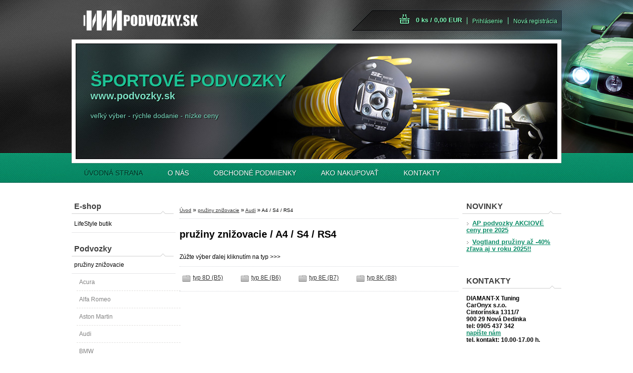

--- FILE ---
content_type: text/html; charset=utf-8
request_url: https://www.podvozky.sk/A4-S4-RS4-c2_71_3.htm
body_size: 11856
content:

    <!DOCTYPE html>
    <html xmlns:og="http://ogp.me/ns#" xmlns:fb="http://www.facebook.com/2008/fbml" lang="sk" class="tmpl__d01">
      <head>
          <script>
              window.cookie_preferences = getCookieSettings('cookie_preferences');
              window.cookie_statistics = getCookieSettings('cookie_statistics');
              window.cookie_marketing = getCookieSettings('cookie_marketing');

              function getCookieSettings(cookie_name) {
                  if (document.cookie.length > 0)
                  {
                      cookie_start = document.cookie.indexOf(cookie_name + "=");
                      if (cookie_start != -1)
                      {
                          cookie_start = cookie_start + cookie_name.length + 1;
                          cookie_end = document.cookie.indexOf(";", cookie_start);
                          if (cookie_end == -1)
                          {
                              cookie_end = document.cookie.length;
                          }
                          return unescape(document.cookie.substring(cookie_start, cookie_end));
                      }
                  }
                  return false;
              }
          </script>
                <title>pružiny znižovacie | Športový podvozok, športové pružiny, tlmiče, tuning - najlacnejšie</title>
        <script type="text/javascript">var action_unavailable='action_unavailable';var id_language = 'sk';var id_country_code = 'SK';var language_code = 'sk-SK';var path_request = '/request.php';var type_request = 'POST';var cache_break = "2493"; var enable_console_debug = false; var enable_logging_errors = false;var administration_id_language = 'sk';var administration_id_country_code = 'SK';</script>          <script type="text/javascript" src="//ajax.googleapis.com/ajax/libs/jquery/1.8.3/jquery.min.js"></script>
          <script type="text/javascript" src="//code.jquery.com/ui/1.12.1/jquery-ui.min.js" ></script>
                  <script src="/wa_script/js/jquery.hoverIntent.minified.js?_=2025-12-15-09-40" type="text/javascript"></script>
        <script type="text/javascript" src="/admin/jscripts/jquery.qtip.min.js?_=2025-12-15-09-40"></script>
                  <script src="/wa_script/js/jquery.selectBoxIt.min.js?_=2025-12-15-09-40" type="text/javascript"></script>
                  <script src="/wa_script/js/bs_overlay.js?_=2025-12-15-09-40" type="text/javascript"></script>
        <script src="/wa_script/js/bs_design.js?_=2025-12-15-09-40" type="text/javascript"></script>
        <script src="/admin/jscripts/wa_translation.js?_=2025-12-15-09-40" type="text/javascript"></script>
        <link rel="stylesheet" type="text/css" href="/css/jquery.selectBoxIt.wa_script.css?_=2025-12-15-09-40" media="screen, projection">
        <link rel="stylesheet" type="text/css" href="/css/jquery.qtip.lupa.css?_=2025-12-15-09-40">
                  <link rel="stylesheet" type="text/css" href="/css/font-awesome.min.css?_=2025-12-15-09-40">
        
                  <script src="/wa_script/js/jquery.colorbox-min.js?_=2025-12-15-09-40" type="text/javascript"></script>
          <link rel="stylesheet" type="text/css" href="/css/colorbox.css?_=2025-12-15-09-40">
          <script type="text/javascript">
            jQuery(document).ready(function() {
              (function() {
                function createGalleries(rel) {
                  var regex = new RegExp(rel + "\\[(\\d+)]"),
                      m, group = "g_" + rel, groupN;
                  $("a[rel*=" + rel + "]").each(function() {
                    m = regex.exec(this.getAttribute("rel"));
                    if(m) {
                      groupN = group + m[1];
                    } else {
                      groupN = group;
                    }
                    $(this).colorbox({
                      rel: groupN,
                      slideshow:true,
                       maxWidth: "85%",
                       maxHeight: "85%",
                       returnFocus: false
                    });
                  });
                }
                createGalleries("lytebox");
                createGalleries("lyteshow");
              })();
            });</script>
          <script type="text/javascript">
      function init_products_hovers()
      {
        jQuery(".product").hoverIntent({
          over: function(){
            jQuery(this).find(".icons_width_hack").animate({width: "130px"}, 300, function(){});
          } ,
          out: function(){
            jQuery(this).find(".icons_width_hack").animate({width: "10px"}, 300, function(){});
          },
          interval: 40
        });
      }
      jQuery(document).ready(function(){

        jQuery(".param select, .sorting select").selectBoxIt();

        jQuery(".productFooter").click(function()
        {
          var $product_detail_link = jQuery(this).parent().find("a:first");

          if($product_detail_link.length && $product_detail_link.attr("href"))
          {
            window.location.href = $product_detail_link.attr("href");
          }
        });
        init_products_hovers();
        
        ebar_details_visibility = {};
        ebar_details_visibility["user"] = false;
        ebar_details_visibility["basket"] = false;

        ebar_details_timer = {};
        ebar_details_timer["user"] = setTimeout(function(){},100);
        ebar_details_timer["basket"] = setTimeout(function(){},100);

        function ebar_set_show($caller)
        {
          var $box_name = $($caller).attr("id").split("_")[0];

          ebar_details_visibility["user"] = false;
          ebar_details_visibility["basket"] = false;

          ebar_details_visibility[$box_name] = true;

          resolve_ebar_set_visibility("user");
          resolve_ebar_set_visibility("basket");
        }

        function ebar_set_hide($caller)
        {
          var $box_name = $($caller).attr("id").split("_")[0];

          ebar_details_visibility[$box_name] = false;

          clearTimeout(ebar_details_timer[$box_name]);
          ebar_details_timer[$box_name] = setTimeout(function(){resolve_ebar_set_visibility($box_name);},300);
        }

        function resolve_ebar_set_visibility($box_name)
        {
          if(   ebar_details_visibility[$box_name]
             && jQuery("#"+$box_name+"_detail").is(":hidden"))
          {
            jQuery("#"+$box_name+"_detail").slideDown(300);
          }
          else if(   !ebar_details_visibility[$box_name]
                  && jQuery("#"+$box_name+"_detail").not(":hidden"))
          {
            jQuery("#"+$box_name+"_detail").slideUp(0, function() {
              $(this).css({overflow: ""});
            });
          }
        }

        
        jQuery("#user_icon").hoverIntent({
          over: function(){
            ebar_set_show(this);
            
          } ,
          out: function(){
            ebar_set_hide(this);
          },
          interval: 40
        });
        
        jQuery("#user_icon").click(function(e)
        {
          if(jQuery(e.target).attr("id") == "user_icon")
          {
            window.location.href = "https://www.podvozky.sk/podvozky/e-login/";
          }
        });

        jQuery("#basket_icon").click(function(e)
        {
          if(jQuery(e.target).attr("id") == "basket_icon")
          {
            window.location.href = "https://www.podvozky.sk/podvozky/e-basket/";
          }
        });
      
      });
    </script>        <meta http-equiv="Content-language" content="sk">
        <meta http-equiv="Content-Type" content="text/html; charset=utf-8">
        <meta name="language" content="slovak">
        <meta name="keywords" content="pružiny,znižovacie">
        <meta name="description" content="Predávame športové pružiny na zníženie áut od nasledovných výrobcov:
ap Sportfahrwerke, DTS line, Eibach, H&amp;amp;amp;R, K.A.W., LOWTEC, ST suspension">
        <meta name="revisit-after" content="1 Days">
        <meta name="distribution" content="global">
        <meta name="expires" content="never">
                  <meta name="expires" content="never">
                    <link rel="canonical" href="https://www.podvozky.sk/A4-S4-RS4-c2_71_3.htm"/>
          <meta property="og:image" content="http://www.podvozky.sk/fotky26022/design_setup/images/custom_image_logo.png" />
<meta property="og:image:secure_url" content="https://www.podvozky.sk/fotky26022/design_setup/images/custom_image_logo.png" />
<meta property="og:image:type" content="image/jpeg" />
<meta property="og:url" content="http://www.podvozky.sk/podvozky/eshop/2-1-/71-3-A4-S4-RS4" />
<meta property="og:title" content="pružiny znižovacie | Športový podvozok, športové pružiny, tlmiče, tuning - najlacnejšie" />
<meta property="og:description" content="Predávame športové pružiny na zníženie áut od nasledovných výrobcov:
ap Sportfahrwerke, DTS line, Eibach, H&amp;amp;amp;R, K.A.W., LOWTEC, ST suspension" />
<meta property="og:type" content="website" />
<meta property="og:site_name" content="Športový podvozok, športové pružiny, tlmiče, tuning - najlacnejšie" />
            <meta name="robots" content="index, follow">
                      <link rel="stylesheet" type="text/css" href="/css/main_b.php?t=tab&amp;v=ver2&amp;time=2025-12-15-09-40&amp;sablona=nove/d01/d01green&amp;r=a&amp;u=a" media="screen">
                  <link rel="stylesheet" type="text/css" href="/css/lang_dependent_css/lang_sk.css?_=2025-12-15-09-40" media="screen, projection">
                  <link rel="stylesheet" type="text/css" href="/sablony/nove/d01/d01green/css/colors.css?_=2025-12-15-09-40" media="screen, projection">
          <link rel="stylesheet" type="text/css" href="/sablony/nove/d01/d01green/css/user.css?_=2025-12-15-09-40" media="screen, projection">
                <!--[if IE 6]><style type="text/css">.leftmenu li {float:left; left: -1px;} .bgLupa{margin-top: -35px; margin-left: -370px;}</style><![endif]-->
      <!--[if lte IE 7]><style type="text/css">#main-menu {z-index: 100; position: absolute; float: left;width: 990px;}</style><![endif]-->
      <!--[if IE 7]><style type="text/css">.leftmenu li {position: relative; width: 100%; height: 39px;margin-bottom: -5px;}</style><![endif]-->
          <!--[if lt IE 8]>
          <link rel="Stylesheet" href="//
          www.webareal.sk/css/main_ie.php?t=tab&amp;v=&amp;r=a&amp;u=a" type="text/css" media="screen, projection">
          <style type="text/css">
          body {behavior: url(/css/csshover.htc);}
          </style>
          <![endif]-->
              <link rel='stylesheet' type='text/css' href='/wa_script/js/styles.css?_=2025-12-15-09-40'>
        <script language='javascript' type='text/javascript' src='/wa_script/js/javascripts.js?_=2025-12-15-09-40'></script>
        <script language='javascript' type='text/javascript' src='/wa_script/js/check_tel.js?_=2025-12-15-09-40'></script>
          <script src="/assets/javascripts/buy_button.js?_=2025-12-15-09-40"></script>
            <script type="text/javascript" src="/wa_script/js/bs_user.js?_=2025-12-15-09-40"></script>
        <script type="text/javascript" src="/wa_script/js/bs_fce.js?_=2025-12-15-09-40"></script>
        <script type="text/javascript" src="/wa_script/js/bs_fixed_bar.js?_=2025-12-15-09-40"></script>
        <script type="text/javascript" src="/bohemiasoft/js/bs.js?_=2025-12-15-09-40"></script>
        <script src="/wa_script/js/jquery.number.min.js?_=2025-12-15-09-40" type="text/javascript"></script>
        <script type="text/javascript">
            BS.User.id = 26022;
            BS.User.domain = "podvozky";
            BS.User.is_responsive_layout = false;
            BS.User.max_search_query_length = 50;
            BS.User.max_autocomplete_words_count = 5;

            WA.Translation._autocompleter_ambiguous_query = ' Hľadaný výraz je pre našeptávač príliš všeobecný. Zadajte prosím ďalšie znaky, slová alebo pokračujte odoslaním formulára pre vyhľadávanie.';
            WA.Translation._autocompleter_no_results_found = ' Neboli nájdené žiadne produkty ani kategórie.';
            WA.Translation._error = " Chyba";
            WA.Translation._success = " Úspech";
            WA.Translation._warning = " Upozornenie";
            WA.Translation._multiples_inc_notify = '<p class="multiples-warning"><strong>Tento produkt je možné objednať iba v násobkoch #inc#. </strong><br><small>Vami zadaný počet kusov bol navýšený podľa tohto násobku.</small></p>';
            WA.Translation._shipping_change_selected = " Zmeniť...";
            WA.Translation._shipping_deliver_to_address = "_shipping_deliver_to_address";

            BS.Design.template = {
              name: "d01",
              is_selected: function(name) {
                if(Array.isArray(name)) {
                  return name.indexOf(this.name) > -1;
                } else {
                  return name === this.name;
                }
              }
            };
            BS.Design.isLayout3 = false;
            BS.Design.templates = {
              TEMPLATE_ARGON: "argon",TEMPLATE_NEON: "neon",TEMPLATE_CARBON: "carbon",TEMPLATE_XENON: "xenon",TEMPLATE_AURUM: "aurum",TEMPLATE_CUPRUM: "cuprum",TEMPLATE_ERBIUM: "erbium",TEMPLATE_CADMIUM: "cadmium",TEMPLATE_BARIUM: "barium",TEMPLATE_CHROMIUM: "chromium",TEMPLATE_SILICIUM: "silicium",TEMPLATE_IRIDIUM: "iridium",TEMPLATE_INDIUM: "indium",TEMPLATE_OXYGEN: "oxygen",TEMPLATE_HELIUM: "helium",TEMPLATE_FLUOR: "fluor",TEMPLATE_FERRUM: "ferrum",TEMPLATE_TERBIUM: "terbium",TEMPLATE_URANIUM: "uranium",TEMPLATE_ZINCUM: "zincum",TEMPLATE_CERIUM: "cerium",TEMPLATE_KRYPTON: "krypton",TEMPLATE_THORIUM: "thorium",TEMPLATE_ETHERUM: "etherum",TEMPLATE_KRYPTONIT: "kryptonit",TEMPLATE_TITANIUM: "titanium",TEMPLATE_PLATINUM: "platinum"            };
        </script>
        <style type="text/css">
               <!--#site_logo{
                  width: 540px;
                  height: 80px;
                  background-image: url('/fotky26022/design_setup/images/custom_image_logo.png?cache_time=1390006058');
                  background-repeat: no-repeat;
                  
                }#header{
                    width: 974px;
                    height: 234px;
                    background-image: url('/fotky26022/design_setup/images/custom_image_header.jpg?cache_time=1390006058');
                                                      background-repeat: no-repeat;
                    font-family: 'Arial CE', 'Helvetica CE', Arial, helvetica, sans-serif;
                    
                  }#page_background{
                     position: relative;
                     width: 1000px;
                     margin: auto;
                     background: transparent url('/sablony/nove/d01/d01green/images/bg_body.jpg?cache_time=1390006058') no-repeat top center;
                  }#page{
                    background-image: url('/sablony/nove/d01/d01green/images/bg_body.jpg?cache_time=1390006058');
                    background-repeat: no-repeat;
                    background-position: 50% 0px;
                    background-attachment: scroll;
                    background-color: white;
                    position: relative;
                  }#masterpage { 
          
          border: black;
          background-repeat: no-repeat;
          background-position: 0px 0px;
          
        }#aroundpage{
                  
                  background-repeat: no-repeat;
                  background-position: 0px 0px;
                  background-color: transparent;
                }.bgLupa{
                  padding: 0;
                  border: none;
                }

 :root { 
 }
-->
                </style>          <script type="text/javascript" src="/admin/jscripts/wa_dialogs.js?_=2025-12-15-09-40"></script>
                <script type="text/javascript" src="/wa_script/js/search_autocompleter.js?_=2025-12-15-09-40"></script>
                <link rel="stylesheet" type="text/css" href="/assets/vendor/magnific-popup/magnific-popup.css" />
      <script src="/assets/vendor/magnific-popup/jquery.magnific-popup.js"></script>
      <script type="text/javascript">
        BS.env = {
          decPoint: ",",
          basketFloatEnabled: false        };
      </script>
      <script type="text/javascript" src="/node_modules/select2/dist/js/select2.min.js"></script>
      <script type="text/javascript" src="/node_modules/maximize-select2-height/maximize-select2-height.min.js"></script>
      <script type="text/javascript">
        (function() {
          $.fn.select2.defaults.set("language", {
            noResults: function() {return " Žiadny záznam nebol nájdený"},
            inputTooShort: function(o) {
              var n = o.minimum - o.input.length;
              return "_input_too_short".replace("#N#", n);
            }
          });
          $.fn.select2.defaults.set("width", "100%")
        })();

      </script>
      <link type="text/css" rel="stylesheet" href="/node_modules/select2/dist/css/select2.min.css" />
      <script type="text/javascript" src="/wa_script/js/countdown_timer.js?_=2025-12-15-09-40"></script>
      <script type="text/javascript" src="/wa_script/js/app.js?_=2025-12-15-09-40"></script>
      <script type="text/javascript" src="/node_modules/jquery-validation/dist/jquery.validate.min.js"></script>

      
          </head>
      <body class="lang-sk not-home page-category page-category-2-71 basket-empty vat-payer-n alternative-currency-n" >
        <a name="topweb"></a>
        
  <div id="page"><div id="page_background">      <div class="hack-box"><!-- HACK MIN WIDTH FOR IE 5, 5.5, 6  -->
                  <div id="masterpage" ><!-- MASTER PAGE -->
              <div id="header"><div id="site_logo" class="overflow_hidden"><a href="http://www.podvozky.sk" class="wwwroot_link" aria-label="Logo"></a></div>  <!-- header titles -->
  <div id="header_titles">
    <span class="name">ŠPORTOVÉ PODVOZKY&nbsp;</span>
    <span class="subname">www.podvozky.sk&nbsp;</span>
    <span class="slogan">veľký výber - rýchle dodanie - nízke ceny&nbsp;</span>
  </div>
  <!-- end header titles -->
  <div id="header_link_hack" class="overflow_hidden" style="width: 974px; height: 234px" ><a href="http://www.podvozky.sk" class="wwwroot_link"></a></div>          </div><!-- END HEADER -->
          
  <div id="ebar" class="" >
      <div id="ebar_left">
        <div class="img_login"><a href="/podvozky/e-login/" target="_self" class="elink"  title="">Prihlásenie</a></div>
          <div class="img_reg"><a href="/podvozky/e-register" target="_self" class="elink" title="">Nová registrácia</a></div>
      </div><!-- end ebar left -->

      <div id="ebar_right" ><!-- ebar right -->
        <div  id="ebar_right_content">
          <div class="img_cart">&nbsp;
            <a href="/podvozky/e-basket" class="elink" rel="nofollow">0 ks / 0,00&nbsp;EUR
            </a>
          </div>
        </div>
      </div><!-- end ebar right --></div>    <!--[if IE 6]>
    <style>
    #main-menu ul ul{visibility:visible;}
    </style>
    <![endif]-->

    
    <div id="topmenu"><!-- TOPMENU -->
            <div id="main-menu" class="">
                 <ul>
            <li class="eshop-menu-home">
              <a href="//www.podvozky.sk" class="top_parent_act" aria-label="Homepage">
                ÚVODNÁ STRANA              </a>
            </li>
          </ul>
          
<ul><li class="eshop-menu-1 eshop-menu-order-1 eshop-menu-odd"><a href="/O-NAS-a1_0.htm"  class="top_parent">O NÁS</a>
</li></ul>
<ul><li class="eshop-menu-3 eshop-menu-order-2 eshop-menu-even"><a href="/OBCHODNE-PODMIENKY-a3_0.htm"  class="top_parent">OBCHODNÉ PODMIENKY</a>
</li></ul>
<ul><li class="eshop-menu-4 eshop-menu-order-3 eshop-menu-odd"><a href="/AKO-NAKUPOVAT-a4_0.htm"  class="top_parent">AKO NAKUPOVAŤ</a>
</li></ul>
<ul><li class="eshop-menu-2 eshop-menu-order-4 eshop-menu-even"><a href="/KONTAKTY-a2_0.htm"  class="top_parent">KONTAKTY</a>
</li></ul>      </div>
    </div><!-- END TOPMENU -->
              <div id="aroundpage"><!-- AROUND PAGE -->
            
      <!-- LEFT BOX -->
      <div id="left-box">
              <div class="menu-typ-1" id="left_eshop">
                <p class="title_left_eshop">E-shop</p>
          
        <div id="inleft_eshop">
          <div class="leftmenu2">
                <ul class="root-eshop-menu">
              <li class="leftmenuDef category-menu-16 category-menu-order-1 category-menu-odd">
          <a href="/LifeStyle-butik-c16_0_1.htm">LifeStyle butik</a>        </li>

                <li class="leftmenuCat category-menu-sep-1 category-menu-sep-order-1">
          Podvozky        </li>

                <li class="leftmenuDef category-menu-2 category-menu-order-2 category-menu-even">
          <a href="/pruziny-znizovacie-c2_0_1.htm">pružiny znižovacie</a>        </li>

            <ul class="eshop-submenu level-2">
              <li class="leftmenu2sub category-submenu-1">
          <a href="/Acura-c2_1_2.htm">Acura</a>        </li>

                <li class="leftmenu2sub category-submenu-2">
          <a href="/Alfa-Romeo-c2_2_2.htm">Alfa Romeo</a>        </li>

                <li class="leftmenu2sub category-submenu-45">
          <a href="/Aston-Martin-c2_45_2.htm">Aston Martin</a>        </li>

                <li class="leftmenu2sub category-submenu-3">
          <a href="/Audi-c2_3_2.htm">Audi</a>        </li>

                <li class="leftmenu2sub category-submenu-4">
          <a href="/BMW-c2_4_2.htm">BMW</a>        </li>

                <li class="leftmenu2sub category-submenu-5">
          <a href="/Cadillac-c2_5_2.htm">Cadillac</a>        </li>

                <li class="leftmenu2sub category-submenu-6">
          <a href="/Chevrolet-GM-c2_6_2.htm">Chevrolet GM</a>        </li>

                <li class="leftmenu2sub category-submenu-7">
          <a href="/Chrysler-c2_7_2.htm">Chrysler</a>        </li>

                <li class="leftmenu2sub category-submenu-8">
          <a href="/Citroen-c2_8_2.htm">Citroen</a>        </li>

                <li class="leftmenu2sub category-submenu-9">
          <a href="/Dacia-c2_9_2.htm">Dacia</a>        </li>

                <li class="leftmenu2sub category-submenu-135">
          <a href="/Daewoo-c2_135_2.htm">Daewoo</a>        </li>

                <li class="leftmenu2sub category-submenu-10">
          <a href="/Daihatsu-c2_10_2.htm">Daihatsu</a>        </li>

                <li class="leftmenu2sub category-submenu-11">
          <a href="/Dodge-c2_11_2.htm">Dodge</a>        </li>

                <li class="leftmenu2sub category-submenu-44">
          <a href="/Ferrari-c2_44_2.htm">Ferrari</a>        </li>

                <li class="leftmenu2sub category-submenu-12">
          <a href="/Fiat-c2_12_2.htm">Fiat</a>        </li>

                <li class="leftmenu2sub category-submenu-13">
          <a href="/Ford-c2_13_2.htm">Ford</a>        </li>

                <li class="leftmenu2sub category-submenu-14">
          <a href="/Honda-c2_14_2.htm">Honda</a>        </li>

                <li class="leftmenu2sub category-submenu-15">
          <a href="/Hyundai-c2_15_2.htm">Hyundai</a>        </li>

                <li class="leftmenu2sub category-submenu-16">
          <a href="/Infinity-c2_16_2.htm">Infinity</a>        </li>

                <li class="leftmenu2sub category-submenu-46">
          <a href="/Jaguar-c2_46_2.htm">Jaguar</a>        </li>

                <li class="leftmenu2sub category-submenu-47">
          <a href="/Jeep-c2_47_2.htm">Jeep</a>        </li>

                <li class="leftmenu2sub category-submenu-17">
          <a href="/Kia-c2_17_2.htm">Kia</a>        </li>

                <li class="leftmenu2sub category-submenu-48">
          <a href="/Lada-c2_48_2.htm">Lada</a>        </li>

                <li class="leftmenu2sub category-submenu-18">
          <a href="/Lancia-c2_18_2.htm">Lancia</a>        </li>

                <li class="leftmenu2sub category-submenu-50">
          <a href="/Land-Rover-Range-Rover-c2_50_2.htm">Land Rover (Range Rover)</a>        </li>

                <li class="leftmenu2sub category-submenu-19">
          <a href="/Lexus-c2_19_2.htm">Lexus</a>        </li>

                <li class="leftmenu2sub category-submenu-49">
          <a href="/Lotus-c2_49_2.htm">Lotus</a>        </li>

                <li class="leftmenu2sub category-submenu-20">
          <a href="/Mazda-c2_20_2.htm">Mazda</a>        </li>

                <li class="leftmenu2sub category-submenu-21">
          <a href="/MCC-Smart-c2_21_2.htm">MCC Smart</a>        </li>

                <li class="leftmenu2sub category-submenu-22">
          <a href="/Mercedes-Benz-c2_22_2.htm">Mercedes Benz</a>        </li>

                <li class="leftmenu2sub category-submenu-23">
          <a href="/Mercury-c2_23_2.htm">Mercury</a>        </li>

                <li class="leftmenu2sub category-submenu-24">
          <a href="/Mini-c2_24_2.htm">Mini</a>        </li>

                <li class="leftmenu2sub category-submenu-25">
          <a href="/Mitsubishi-c2_25_2.htm">Mitsubishi</a>        </li>

                <li class="leftmenu2sub category-submenu-26">
          <a href="/Nissan-c2_26_2.htm">Nissan</a>        </li>

                <li class="leftmenu2sub category-submenu-27">
          <a href="/Opel-c2_27_2.htm">Opel</a>        </li>

                <li class="leftmenu2sub category-submenu-28">
          <a href="/Peugeot-c2_28_2.htm">Peugeot</a>        </li>

                <li class="leftmenu2sub category-submenu-29">
          <a href="/Pontiac-c2_29_2.htm">Pontiac</a>        </li>

                <li class="leftmenu2sub category-submenu-30">
          <a href="/Porsche-c2_30_2.htm">Porsche</a>        </li>

                <li class="leftmenu2sub category-submenu-31">
          <a href="/Proton-c2_31_2.htm">Proton</a>        </li>

                <li class="leftmenu2sub category-submenu-32">
          <a href="/Renault-c2_32_2.htm">Renault</a>        </li>

                <li class="leftmenu2sub category-submenu-33">
          <a href="/Rover-c2_33_2.htm">Rover</a>        </li>

                <li class="leftmenu2sub category-submenu-34">
          <a href="/Saturn-c2_34_2.htm">Saturn</a>        </li>

                <li class="leftmenu2sub category-submenu-35">
          <a href="/Scion-c2_35_2.htm">Scion</a>        </li>

                <li class="leftmenu2sub category-submenu-36">
          <a href="/Saab-c2_36_2.htm">Saab</a>        </li>

                <li class="leftmenu2sub category-submenu-37">
          <a href="/Seat-c2_37_2.htm">Seat</a>        </li>

                <li class="leftmenu2sub category-submenu-38">
          <a href="/Skoda-c2_38_2.htm">Škoda</a>        </li>

                <li class="leftmenu2sub category-submenu-39">
          <a href="/Subaru-c2_39_2.htm">Subaru</a>        </li>

                <li class="leftmenu2sub category-submenu-40">
          <a href="/Suzuki-c2_40_2.htm">Suzuki</a>        </li>

                <li class="leftmenu2sub category-submenu-41">
          <a href="/Toyota-c2_41_2.htm">Toyota</a>        </li>

                <li class="leftmenu2sub category-submenu-42">
          <a href="/Volkswagen-c2_42_2.htm">Volkswagen</a>        </li>

                <li class="leftmenu2sub category-submenu-43">
          <a href="/Volvo-c2_43_2.htm">Volvo</a>        </li>

            </ul>
      <style>
        #left-box .remove_point a::before
        {
          display: none;
        }
      </style>
            <li class="leftmenuDef category-menu-3 category-menu-order-3 category-menu-odd">
          <a href="/sportove-tlmice-c3_0_1.htm">športové tlmiče</a>        </li>

                <li class="leftmenuDef category-menu-4 category-menu-order-4 category-menu-even">
          <a href="/sportove-podvozky-sady-c4_0_1.htm">športové podvozky - sady</a>        </li>

                <li class="leftmenuDef category-menu-5 category-menu-order-5 category-menu-odd">
          <a href="/vyskovo-nastavitelne-podvozky-c5_0_1.htm">výškovo nastaviteľné podvozky</a>        </li>

                <li class="leftmenuDef category-menu-6 category-menu-order-6 category-menu-even">
          <a href="/moduly-na-elektr-znizenie-c6_0_1.htm">moduly na elektr. zníženie</a>        </li>

                <li class="leftmenuDef category-menu-7 category-menu-order-7 category-menu-odd">
          <a href="/vzduchove-podvozky-c7_0_1.htm">vzduchové podvozky</a>        </li>

                <li class="leftmenuDef category-menu-8 category-menu-order-8 category-menu-even">
          <a href="/prislusenstvo-c8_0_1.htm">príslušenstvo</a>        </li>

                <li class="leftmenuCat category-menu-sep-9 category-menu-sep-order-2">
          Podložky a skrutky        </li>

                <li class="leftmenuDef category-menu-10 category-menu-order-9 category-menu-odd">
          <a href="/rozsirovacie-podlozky-c10_0_1.htm">rozširovacie podložky</a>        </li>

                <li class="leftmenuDef category-menu-11 category-menu-order-10 category-menu-even">
          <a href="/kolesove-skrutky-a-matice-c11_0_1.htm">kolesové skrutky a matice</a>        </li>

                <li class="leftmenuDef category-menu-12 category-menu-order-11 category-menu-odd">
          <a href="/bezpecnostne-skrutky-matice-c12_0_1.htm">bezpečnostné skrutky / matice</a>        </li>

                <li class="leftmenuCat category-menu-sep-13 category-menu-sep-order-3">
          Výstuhy        </li>

                <li class="leftmenuDef category-menu-14 category-menu-order-12 category-menu-even">
          <a href="/rozpery-tlmicov-a-naprav-c14_0_1.htm">rozpery tlmičov a náprav</a>        </li>

                <li class="leftmenuDef category-menu-15 category-menu-order-13 category-menu-odd">
          <a href="/stabilizatory-naprav-c15_0_1.htm">stabilizátory náprav</a>        </li>

            </ul>
      <style>
        #left-box .remove_point a::before
        {
          display: none;
        }
      </style>
              </div>
        </div>

        
        <div id="footleft1">
                  </div>

            </div>
          <div id="left2"><!-- left2 -->
      <div id="inleft2"><!-- in left2 -->
        <div class="search"><!-- search -->
                    <form id="form_eshop_search" name="search" action="/search-engine.htm" method="GET" enctype="multipart/form-data">
            <label for="q" class="title_left2"> Hľadanie</label>
                        <p>
                <input name="q" type="text" class="inputBox" id="q" maxlength="50" >
              
              <input type="hidden" id="source_service" value="www.webareal.sk">  
                
                              <input type="submit" class="search_submit" aria-label="search"  value="">
                            </p>
                          <div id="search_setup_area">
                                    <input class="eshop_search_type" id="hledatjak2" checked="checked" type="radio" name="qm" value="2">
                    <label for="hledatjak2">Hľadať v tovare</label>
                    <br />
                                      <input class="eshop_search_type" id="hledatjak1"  type="radio" name="qm" value="1">
                  <label for="hledatjak1">Hľadať v článkoch</label>

                  <script type="text/javascript">

                    function resolve_search_mode_visibility()
                    {
                      if (jQuery('form[name=search] input').is(':focus'))
                      {
                        if (jQuery('#search_setup_area').is(':hidden'))
                        {
                          jQuery('#search_setup_area').slideDown(400);
                        }
                      }
                      else
                      {
                        if (jQuery('#search_setup_area').not(':hidden'))
                        {
                          jQuery('#search_setup_area').slideUp(400);
                        }
                      }
                    }

                    $('form[name=search] input').click(function() {
                      this.focus();
                    });

                    jQuery('form[name=search] input')
                            .focus(function() {
                              resolve_search_mode_visibility();
                            })
                            .blur(function() {
                              setTimeout(function() {
                                resolve_search_mode_visibility();
                              }, 1000);
                            });

                  </script>
                  </div>          </form>
                  </div><!-- end search -->
      </div><!-- end inleft2 -->
    </div><!-- end left2 -->
          <div id="left_soc">
        <div id="inleft_soc" class="social-box">
          <div id="social_facebook"><iframe src="//www.facebook.com/plugins/like.php?href=http%3A%2F%2Fwww.podvozky.sk%2Fpodvozky%2Feshop%2F2-1-%2F71-3-A4-S4-RS4&amp;layout=button_count&amp;show_faces=false&amp;width=170&amp;action=like&amp;font=lucida+grande&amp;colorscheme=light&amp;height=21" scrolling="no" frameborder="0" style="border:none; overflow:hidden; width: 170px; height:21px;" title="Facebook Likebox"></iframe></div>        </div>
      </div>
          <div id="left3">
      <div id="inleft3_top"></div>
      <div id="inleft3">
        <div id="showHeurekaBadgeHere-12"></div><script type="text/javascript">
//<![CDATA[
var _hwq = _hwq || [];
    _hwq.push(['setKey', '43BB100736E618B4109EB0D416F269E2']);_hwq.push(['showWidget', '12', '12440', 'Športové podvozky', 'podvozky-sk']);(function() {
    var ho = document.createElement('script'); ho.type = 'text/javascript'; ho.async = true;
    ho.src = ('https:' == document.location.protocol ? 'https://ssl' : 'http://www') + '.heureka.sk/direct/i/gjs.php?n=wdgt&sak=43BB100736E618B4109EB0D416F269E2';
    var s = document.getElementsByTagName('script')[0]; s.parentNode.insertBefore(ho, s);
})();
//]]>
</script>
<p> </p>
<iframe src="//www.facebook.com/plugins/likebox.php?href=https%3A%2F%2Fwww.facebook.com%2Fpages%2FDIAMANT-X-Tuning%2F291388330926839&amp;width=195&amp;height=290&amp;colorscheme=light&amp;show_faces=true&amp;header=true&amp;stream=false&amp;show_border=true" scrolling="no" frameborder="0" style="border:none; overflow:hidden; width:195px; height:290px;" allowTransparency="true"></iframe>              </div>
      <div id="inleft3_foot"></div>
    </div>
          </div><!-- END LEFT BOX -->
            <div id="right-box"><!-- RIGHT BOX2 -->
        <!-- xxxx badRight xxxx -->    <div class="news-box"><!-- NEWS BOX -->
      <p class="news-box-title">NOVINKY</p>
      <div class="in-news-box "><!-- in the news -->
        <span class="news-title"><a href="/show-free.htm?fid=18"><img src="/sablony/nove/d01/d01green/images/arr3.png" alt="arr3">AP podvozky AKCIOVÉ ceny pre 2025</a></span><span class="news-title"><a href="/show-free.htm?fid=14"><img src="/sablony/nove/d01/d01green/images/arr3.png" alt="arr3">Vogtland pružiny až -40% zľava aj v roku 2025!!</a></span>      </div><!-- end in the news -->
          </div><!-- END NEWS -->
    <div id="news-foot"></div><!-- foot NEWS -->
    <div class="break"></div>
        <div class="break"></div>
    <div class="contact-box"><!-- CONTACT BOX -->
            <p class="contact-box-title">KONTAKTY</p>
      <div class="in-contact-box"><!-- in the contacts -->
        <div class="contact" itemscope itemtype="http://schema.org/Organization">
                      <span itemprop="legalName">DIAMANT-X Tuning</span><br>
                        <span itemprop="address">
              CarOnyx s.r.o.<br>              Cintorínska 1311/7 <br/>900 29 Nová Dedinka<br>            </span>
            tel:            <span itemprop="telephone" class="contact-phone">0905 437 342</span><br>
                          <script type="text/javascript">
                $(document).ready(function() {
                  $(".contact_mail_box").html($(".contact_mail_box").html().replace(/\(a\)/g, "@"));
                  $(".contact_mail_box").attr("href", $(".contact_mail_box").attr("href").replace(/\(a\)/g, "@"));
                });
              </script>
              <a class="contact_mail_box" itemprop="email" href="mailto:podvozky(a)diamant-x.sk">napíšte nám</a><br>tel. kontakt: 10.00-17.00 h.<br>        </div>
      </div><!-- end in the contacts -->
          </div><!-- END CONTACT -->
    <div id="contact-foot"></div><!-- foot right box -->
    <div class="break"></div>
        <div class="action-box zbozi-akce intag_box action-box-deals"><!-- ACTION -->
      <p class="action-box-title">TOVAR V AKCII</p>
      <div class="in-action-box "><!-- in the action -->
                    <div class="product3"
                 onmouseover="this.classList.add('product3Act');"
                 onmouseout="this.classList.remove('product3Act');"
                 data-name="ST pružiny -40/40 mm BMW 3er E36 (3B, 3/B, 3C, 3/C, 3CG) sedan, Coupé 320i, 323i, 325i, 328i, 325td, 325tds 105-142 kW"
                 data-id="11700"
                 ><!-- PRODUCT BOX 3 -->
                            <div class="product3Title">
                <div class="product3TitleContent">
                  <a href="/ST-pruziny-40-40-mm-BMW-3er-E36-3B-3-B-3C-3-C-3CG-sedan-Coupe-320i-323i-325i-328i-325td-325tds-105-142-kW-d11700.htm"
                     title="rok výroby 02/95-12/95"
                     data-location="box_action"
                     data-id="11700"
                     data-variant-id="0"
                     class="product-box-link"
                  >ST pružiny -40/40 mm BMW 3er E36 (3B, 3/B, 3C, 3/C, 3CG) sedan, Coupé 320i, 323i, 325i, 328i, 325td, 325tds 105-142 kW</a>
                </div>
                              </div>
                            <div class="product3ImageBox">
                                <a href="/ST-pruziny-40-40-mm-BMW-3er-E36-3B-3-B-3C-3-C-3CG-sedan-Coupe-320i-323i-325i-328i-325td-325tds-105-142-kW-d11700.htm"
                   data-location="box_action"
                   data-id="11700"
                   data-variant-id="0"
                   class="product-box-link"
                >
                  <img src="/fotky26022/fotos/gen_sportove_pruziny_st-suspensions-1.jpg"  alt="ST pružiny -40/40 mm BMW 3er E36 (3B, 3/B, 3C, 3/C, 3CG) sedan, Coupé 320i, 323i, 325i, 328i, 325td, 325tds 105-142 kW" border="0" title="ST pružiny -40/40 mm BMW 3er E36 (3B, 3/B, 3C, 3/C, 3CG) sedan, Coupé 320i, 323i, 325i, 328i, 325td, 325tds 105-142 kW" width="80">
                </a>

              </div>
                            <div class="clear"></div>
              <div class="product3PriceBox">
                                                <div class="product3Price">
                  <span class="our_price_text">naša eShop cena</span> <span class="product_price_text">209,00&nbsp;EUR</span>                </div>
                                  <form method="post" action="/buy-product.htm?pid=11700">
                                          <input type="submit"
                           class="buy_btn buy-button-action buy-button-action-2"
                           name=""
                           value="kúpiť"
                           data-id="11700"
                           data-variant-id="0"
                        data-product-info='{"count_type":null,"multiples":null}'                    >
                    <div class="clear"></div>
                  </form>
                                </div>
              <div class="clear"></div>
                          </div><!--END PRODUCT BOX 3 -->
             <div class="break"></div>            <div class="product3"
                 onmouseover="this.classList.add('product3Act');"
                 onmouseout="this.classList.remove('product3Act');"
                 data-name="ST pružiny -30/30 mm Honda Civic V (EG2, EG3, EG4, EG5, EG6, EG8, EG9, EH6,   1.3, 1.5, 1.6 V-TEC, 1.6 VTi V-TEC 55-118 kW"
                 data-id="12006"
                 ><!-- PRODUCT BOX 3 -->
                            <div class="product3Title">
                <div class="product3TitleContent">
                  <a href="/ST-pruziny-30-30-mm-Honda-Civic-V-EG2-EG3-EG4-EG5-EG6-EG8-EG9-EH6-1-3-1-5-1-6-V-TEC-1-6-VTi-V-TEC-55-118-kW-d12006.htm"
                     title="rok výroby 10/91-10/95"
                     data-location="box_action"
                     data-id="12006"
                     data-variant-id="0"
                     class="product-box-link"
                  >ST pružiny -30/30 mm Honda Civic V (EG2, EG3, EG4, EG5, EG6, EG8, EG9, EH6,   1.3, 1.5, 1.6 V-TEC, 1.6 VTi V-TEC 55-118 kW</a>
                </div>
                              </div>
                            <div class="product3ImageBox">
                                <a href="/ST-pruziny-30-30-mm-Honda-Civic-V-EG2-EG3-EG4-EG5-EG6-EG8-EG9-EH6-1-3-1-5-1-6-V-TEC-1-6-VTi-V-TEC-55-118-kW-d12006.htm"
                   data-location="box_action"
                   data-id="12006"
                   data-variant-id="0"
                   class="product-box-link"
                >
                  <img src="/fotky26022/fotos/gen_sportove_pruziny_st-suspensions-1.jpg"  alt="ST pružiny -30/30 mm Honda Civic V (EG2, EG3, EG4, EG5, EG6, EG8, EG9, EH6,   1.3, 1.5, 1.6 V-TEC, 1.6 VTi V-TEC 55-118 kW" border="0" title="ST pružiny -30/30 mm Honda Civic V (EG2, EG3, EG4, EG5, EG6, EG8, EG9, EH6,   1.3, 1.5, 1.6 V-TEC, 1.6 VTi V-TEC 55-118 kW" width="80">
                </a>

              </div>
                            <div class="clear"></div>
              <div class="product3PriceBox">
                                                <div class="product3Price">
                  <span class="our_price_text">naša eShop cena</span> <span class="product_price_text">209,00&nbsp;EUR</span>                </div>
                                  <form method="post" action="/buy-product.htm?pid=12006">
                                          <input type="submit"
                           class="buy_btn buy-button-action buy-button-action-2"
                           name=""
                           value="kúpiť"
                           data-id="12006"
                           data-variant-id="0"
                        data-product-info='{"count_type":null,"multiples":null}'                    >
                    <div class="clear"></div>
                  </form>
                                </div>
              <div class="clear"></div>
                          </div><!--END PRODUCT BOX 3 -->
             <div class="break"></div>            <div class="product3"
                 onmouseover="this.classList.add('product3Act');"
                 onmouseout="this.classList.remove('product3Act');"
                 data-name="Vogtland pružiny -35 mm Nissan Almera, Typ N15, aj Diesel, do 105 kW"
                 data-id="10579"
                 ><!-- PRODUCT BOX 3 -->
                            <div class="product3Title">
                <div class="product3TitleContent">
                  <a href="/Vogtland-pruziny-35-mm-Nissan-Almera-Typ-N15-aj-Diesel-do-105-kW-d10579.htm"
                     title="rok výroby 9.95 &gt; 3.00"
                     data-location="box_action"
                     data-id="10579"
                     data-variant-id="0"
                     class="product-box-link"
                  >Vogtland pružiny -35 mm Nissan Almera, Typ N15, aj Diesel, do 105 kW</a>
                </div>
                              </div>
                            <div class="product3ImageBox">
                                <a href="/Vogtland-pruziny-35-mm-Nissan-Almera-Typ-N15-aj-Diesel-do-105-kW-d10579.htm"
                   data-location="box_action"
                   data-id="10579"
                   data-variant-id="0"
                   class="product-box-link"
                >
                  <img src="/fotky26022/fotos/gen_pruzina-vogtland-1.jpg"  alt="Vogtland pružiny -35 mm Nissan Almera, Typ N15, aj Diesel, do 105 kW" border="0" title="Vogtland pružiny -35 mm Nissan Almera, Typ N15, aj Diesel, do 105 kW" width="80">
                </a>

              </div>
                            <div class="clear"></div>
              <div class="product3PriceBox">
                                                <div class="product3Price">
                  <span class="our_price_text">naša eShop cena</span> <span class="product_price_text">190,20&nbsp;EUR</span>                </div>
                                  <form method="post" action="/buy-product.htm?pid=10579">
                                          <input type="submit"
                           class="buy_btn buy-button-action buy-button-action-2"
                           name=""
                           value="kúpiť"
                           data-id="10579"
                           data-variant-id="0"
                        data-product-info='{"count_type":null,"multiples":null}'                    >
                    <div class="clear"></div>
                  </form>
                                </div>
              <div class="clear"></div>
                          </div><!--END PRODUCT BOX 3 -->
             <div class="break"></div>      </div><!-- end in the action -->
    </div><!-- END ACTION -->
        <div id="action-foot"></div><!-- foot right box --><div class="break"></div>
        <div id="right3">
      <div id="inright3_top"></div>
      <div id="inright3">
        <!-- var _hwq = _hwq || [];     _hwq.push(['setKey', '43BB100736E618B4109EB0D416F269E2']);_hwq.push(['showWidget', '12', '12440', 'Športové podvozky', 'podvozky-sk']);(function() {     var ho = document.createElement('script'); ho.type = 'text/javascript'; ho.async = true;     ho.src = ('https:' == document.location.protocol ? 'https://ssl' : 'http://www') + '.heureka.sk/direct/i/gjs.php?n=wdgt&sak=43BB100736E618B4109EB0D416F269E2';     var s = document.getElementsByTagName('script')[0]; s.parentNode.insertBefore(ho, s); })(); // -->
<p> </p>      </div>
      <div id="inright3_foot"></div>
    </div>
    <div class="break"></div>
          </div><!-- END RIGHT BOX -->
      

            <hr class="hide">
                        <div id="centerpage"><!-- CENTER PAGE -->
              <div id="incenterpage"><!-- in the center -->
                  <script src="/wa_script/js/params.js?u=2025-12-15-09-40" type="text/javascript"></script>
  <script type="text/javascript">
      WA.Translation._h1_page = 'strana';
  </script>
  <script src="/wa_script/js/jquery.ui.touch-punch.min.js?u=4" type="text/javascript"></script>
      <div id="wherei"><!-- wherei -->
      <p>
        <a href="/">Úvod</a>
        <span class="arrow">&#187;</span>
                           <a href="/pruziny-znizovacie-c2_0_1.htm">pružiny znižovacie</a>
                           <span class="arrow">&#187;</span>
                             <a href="/Audi-c2_3_2.htm">Audi</a>
                                               <span class="arrow">&#187;</span>
          <span class="active">A4 / S4 / RS4</span></p>
            </p>
    </div><!-- END wherei -->
    <script type="application/ld+json">
    {
    "@context": "http://schema.org",
    "@type": "BreadcrumbList",
    "itemListElement": [
    {
        "@type": "ListItem",
        "position": 1,
        "item": {
            "@id": "https://www.podvozky.sk",
            "name": "Home"
        }
    },
     {
        "@type": "ListItem",
        "position": 2,
        "item": {
            "@id": "https://www.podvozky.sk/pruziny-znizovacie-c2_0_1.htm",
            "name": "pružiny znižovacie"
        }
},     {
        "@type": "ListItem",
        "position": 3,
        "item": {
            "@id": "https://www.podvozky.sk/Audi-c2_3_2.htm",
            "name": "Audi"
        }
},     {
        "@type": "ListItem",
        "position": 4,
        "item": {
            "@id": "https://www.podvozky.sk/A4-S4-RS4-c2_71_3.htm",
            "name": "A4 / S4 / RS4"
        }
}]}
     </script>
        <h1 class="title_page def_color">pružiny znižovacie / A4 / S4 / RS4</h1>
    <p>Zúžte výber ďalej kliknutím na typ &gt;&gt;&gt;</p>      <ul class="subcat">
                  <li>
            <a href="/typ-8D-B5-c2_510_4.htm">
              typ 8D (B5)            </a>
          </li>
          <li></li>
                    <li>
            <a href="/typ-8E-B6-c2_511_4.htm">
              typ 8E (B6)            </a>
          </li>
          <li></li>
                    <li>
            <a href="/typ-8E-B7-c2_512_4.htm">
              typ 8E (B7)            </a>
          </li>
          <li></li>
                    <li>
            <a href="/typ-8K-B8-c2_513_4.htm">
              typ 8K (B8)            </a>
          </li>
          <li></li>
                  <br clear="left">
      </ul>
          <hr class="hide">
        <div class="break"></div>
    <div class="clear"></div>      <script>
          if(BS.Design.third_generation()) {
              BS.ui.inputSpinner.init();
          }
      </script>
      <div class="clear"></div>

              </div><!-- end in the center -->
              <div class="clear"></div>
                         </div><!-- END CENTER PAGE -->
            <div class="clear"></div>

            
                      </div><!-- END AROUND PAGE -->

          <div id="footer" ><!-- FOOTER -->

                          <div id="footer_left">
              Vytvorené systémom <a href="http://www.webareal.sk" target="_blank">www.webareal.sk</a>            </div>
            <div id="footer_center">
                              <a href="/podvozky"><img src="/sablony/nove/d01/d01green/images/ico_home.png" border="0" alt="home"></a>
                <a href="/podvozky/web-map"><img src="/sablony/nove/d01/d01green/images/ico_map.png" border="0" alt="map"></a>
                <a style="cursor: pointer" class="print-button" target="_blank" rel="nofollow"><img src="/sablony/nove/d01/d01green/images/ico_print.png" border="0" alt="print"></a>
                <a rel="nofollow" href="#topweb"><img src="/sablony/nove/d01/d01green/images/ico_topweb.png" border="0" alt="top"></a>
                            </div>
            <div id="footer_right" >
              &nbsp;            </div>
                        </div><!-- END FOOTER -->
                      </div><!-- END PAGE -->
        </div><!-- END HACK BOX -->
          </div>          <div id="und_footer" align="center">
              </div>
      </div>
  
  <script language="JavaScript" type="text/javascript">
$(window).ready(function() {
//	$(".loader").fadeOut("slow");
});
      function init_lupa_images()
    {
      if(jQuery('img.lupa').length)
      {
        jQuery('img.lupa, .productFooterContent').qtip(
        {
          onContentUpdate: function() { this.updateWidth(); },
          onContentLoad: function() { this.updateWidth(); },
          prerender: true,
          content: {
            text: function() {

              var $pID = '';

              if($(this).attr('rel'))
              {
                $pID = $(this).attr('rel');
              }
              else
              {
                $pID = $(this).parent().parent().find('img.lupa').attr('rel');
              }

              var $lupa_img = jQuery(".bLupa"+$pID+":first");

              if(!$lupa_img.length)
              { // pokud neni obrazek pro lupu, dame obrazek produktu
                $product_img = $(this).parent().parent().find('img.lupa:first');
                if($product_img.length)
                {
                  $lupa_img = $product_img.clone();
                }
              }
              else
              {
                $lupa_img = $lupa_img.clone()
              }

              return($lupa_img);
            }

          },
          position: {
            my: 'top left',
            target: 'mouse',
            viewport: $(window),
            adjust: {
              x: 15,  y: 15
            }
          },
          style: {
            classes: 'ui-tooltip-white ui-tooltip-shadow ui-tooltip-rounded',
            tip: {
               corner: false
            }
          },
          show: {
            solo: true,
            delay: 200
          },
          hide: {
            fixed: true
          }
        });
      }
    }
    $(document).ready(function() {
  $("#listaA a").click(function(){changeList();});
  $("#listaB a").click(function(){changeList();});
  if(typeof(init_lupa_images) === 'function')
  {
    init_lupa_images();
  }

  function changeList()
  {
    var className = $("#listaA").attr('class');
    if(className == 'selected')
    {
      $("#listaA").removeClass('selected');
      $("#listaB").addClass('selected');
      $("#boxMojeID, #mojeid_tab").show();
      $("#boxNorm").hide();
    }
    else
    {
      $("#listaA").addClass('selected');
      $("#listaB").removeClass('selected');
      $("#boxNorm").show();
      $("#boxMojeID, #mojeid_tab").hide();
   }
  }
  $(".print-button").click(function(e)
  {
    window.print();
    e.preventDefault();
    return false;
  })
});
</script>
  <span class="hide">Zjg5N2F</span></div><script src="/wa_script/js/wa_url_translator.js?d=1" type="text/javascript"></script><script type="text/javascript"> WA.Url_translator.enabled = true; WA.Url_translator.display_host = "/"; </script>    <script>
      var cart_local = {
        notInStock: "Požadované množstvo bohužiaľ nie je na sklade.",
        notBoughtMin: " Tento produkt je nutné objednať v minimálnom množstve:",
        quantity: " Mn.",
        removeItem: " Odstrániť"
      };
    </script>
    <script src="/wa_script/js/add_basket_fce.js?d=9&_= 2025-12-15-09-40" type="text/javascript"></script>    <script type="text/javascript">
        variant_general = 0;
    </script>
	    <script type="text/javascript">
      WA.Google_analytics = {
        activated: false
      };
    </script>
      <div id="top_loading_container" class="top_loading_containers" style="z-index: 99998;position: fixed; top: 0px; left: 0px; width: 100%;">
      <div id="top_loading_bar" class="top_loading_bars" style="height: 100%; width: 0;"></div>
    </div>
    </body>
</html>
